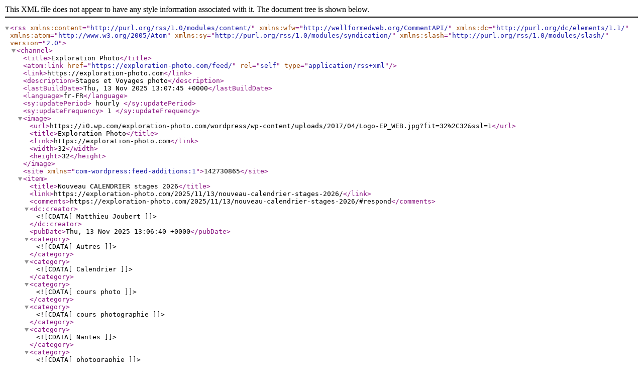

--- FILE ---
content_type: text/xml;charset=UTF-8
request_url: https://exploration-photo.com/feed/
body_size: 1485
content:
<?xml version="1.0" encoding="UTF-8"?><rss version="2.0"
	xmlns:content="http://purl.org/rss/1.0/modules/content/"
	xmlns:wfw="http://wellformedweb.org/CommentAPI/"
	xmlns:dc="http://purl.org/dc/elements/1.1/"
	xmlns:atom="http://www.w3.org/2005/Atom"
	xmlns:sy="http://purl.org/rss/1.0/modules/syndication/"
	xmlns:slash="http://purl.org/rss/1.0/modules/slash/"
	>

<channel>
	<title>Exploration Photo</title>
	<atom:link href="https://exploration-photo.com/feed/" rel="self" type="application/rss+xml" />
	<link>https://exploration-photo.com</link>
	<description>Stages et Voyages photo</description>
	<lastBuildDate>Thu, 13 Nov 2025 13:07:45 +0000</lastBuildDate>
	<language>fr-FR</language>
	<sy:updatePeriod>
	hourly	</sy:updatePeriod>
	<sy:updateFrequency>
	1	</sy:updateFrequency>
	

<image>
	<url>https://i0.wp.com/exploration-photo.com/wordpress/wp-content/uploads/2017/04/Logo-EP_WEB.jpg?fit=32%2C32&#038;ssl=1</url>
	<title>Exploration Photo</title>
	<link>https://exploration-photo.com</link>
	<width>32</width>
	<height>32</height>
</image> 
<site xmlns="com-wordpress:feed-additions:1">142730865</site>	<item>
		<title>Nouveau CALENDRIER stages 2026</title>
		<link>https://exploration-photo.com/2025/11/13/nouveau-calendrier-stages-2026/</link>
					<comments>https://exploration-photo.com/2025/11/13/nouveau-calendrier-stages-2026/#respond</comments>
		
		<dc:creator><![CDATA[Matthieu Joubert]]></dc:creator>
		<pubDate>Thu, 13 Nov 2025 13:06:40 +0000</pubDate>
				<category><![CDATA[Autres]]></category>
		<category><![CDATA[Calendrier]]></category>
		<category><![CDATA[cours photo]]></category>
		<category><![CDATA[cours photographie]]></category>
		<category><![CDATA[Nantes]]></category>
		<category><![CDATA[photographie]]></category>
		<category><![CDATA[stage photo]]></category>
		<category><![CDATA[stage photo nantes]]></category>
		<guid isPermaLink="false">https://exploration-photo.com/?p=21429</guid>

					<description><![CDATA[]]></description>
		
					<wfw:commentRss>https://exploration-photo.com/2025/11/13/nouveau-calendrier-stages-2026/feed/</wfw:commentRss>
			<slash:comments>0</slash:comments>
		
		
		<post-id xmlns="com-wordpress:feed-additions:1">21429</post-id>	</item>
		<item>
		<title>Mise à jour CALENDRIER stages 2025</title>
		<link>https://exploration-photo.com/2025/01/26/mise-a-jour-calendrier-stages-2025/</link>
					<comments>https://exploration-photo.com/2025/01/26/mise-a-jour-calendrier-stages-2025/#respond</comments>
		
		<dc:creator><![CDATA[Matthieu Joubert]]></dc:creator>
		<pubDate>Sun, 26 Jan 2025 20:45:14 +0000</pubDate>
				<category><![CDATA[Autres]]></category>
		<category><![CDATA[Calendrier]]></category>
		<category><![CDATA[cours photo]]></category>
		<category><![CDATA[cours photographie]]></category>
		<category><![CDATA[exploration-photo]]></category>
		<category><![CDATA[stage photo]]></category>
		<category><![CDATA[stage photo nantes]]></category>
		<guid isPermaLink="false">https://exploration-photo.com/?p=21131</guid>

					<description><![CDATA[]]></description>
		
					<wfw:commentRss>https://exploration-photo.com/2025/01/26/mise-a-jour-calendrier-stages-2025/feed/</wfw:commentRss>
			<slash:comments>0</slash:comments>
		
		
		<post-id xmlns="com-wordpress:feed-additions:1">21131</post-id>	</item>
		<item>
		<title>Nouveau calendrier stages 2024-2025</title>
		<link>https://exploration-photo.com/2024/10/06/nouveau-calendrier-stages-2024-2025/</link>
					<comments>https://exploration-photo.com/2024/10/06/nouveau-calendrier-stages-2024-2025/#respond</comments>
		
		<dc:creator><![CDATA[Matthieu Joubert]]></dc:creator>
		<pubDate>Sun, 06 Oct 2024 19:13:10 +0000</pubDate>
				<category><![CDATA[Autres]]></category>
		<category><![CDATA[Calendrier]]></category>
		<category><![CDATA[cours photographie]]></category>
		<category><![CDATA[débutant]]></category>
		<category><![CDATA[exploration-photo]]></category>
		<category><![CDATA[photographie]]></category>
		<category><![CDATA[stage photo]]></category>
		<category><![CDATA[stage photo nantes]]></category>
		<guid isPermaLink="false">https://exploration-photo.com/?p=21001</guid>

					<description><![CDATA[]]></description>
		
					<wfw:commentRss>https://exploration-photo.com/2024/10/06/nouveau-calendrier-stages-2024-2025/feed/</wfw:commentRss>
			<slash:comments>0</slash:comments>
		
		
		<post-id xmlns="com-wordpress:feed-additions:1">21001</post-id>	</item>
		<item>
		<title>Festival photo ATOUT SUD &#8211; 13e edition</title>
		<link>https://exploration-photo.com/2024/04/09/festival-photo-atout-sud-13e-edition/</link>
		
		<dc:creator><![CDATA[Matthieu Joubert]]></dc:creator>
		<pubDate>Tue, 09 Apr 2024 13:31:18 +0000</pubDate>
				<category><![CDATA[Autres]]></category>
		<category><![CDATA[Informations]]></category>
		<category><![CDATA[exploration-photo]]></category>
		<category><![CDATA[Festival photo]]></category>
		<category><![CDATA[Festival photo atout sud]]></category>
		<category><![CDATA[Nantes]]></category>
		<guid isPermaLink="false">https://exploration-photo.com/?p=20853</guid>

					<description><![CDATA[]]></description>
		
		
		
		<post-id xmlns="com-wordpress:feed-additions:1">20853</post-id>	</item>
		<item>
		<title>Calendrier stages été 2024</title>
		<link>https://exploration-photo.com/2024/04/09/calendrier-stages-ete-2024/</link>
		
		<dc:creator><![CDATA[Matthieu Joubert]]></dc:creator>
		<pubDate>Tue, 09 Apr 2024 13:08:23 +0000</pubDate>
				<category><![CDATA[Autres]]></category>
		<category><![CDATA[Calendrier]]></category>
		<category><![CDATA[cours photo]]></category>
		<category><![CDATA[cours photographie]]></category>
		<category><![CDATA[exploration-photo]]></category>
		<category><![CDATA[stage photo]]></category>
		<category><![CDATA[stage photo nantes]]></category>
		<guid isPermaLink="false">https://exploration-photo.com/?p=20848</guid>

					<description><![CDATA[]]></description>
		
		
		
		<post-id xmlns="com-wordpress:feed-additions:1">20848</post-id>	</item>
		<item>
		<title>Nouveau calendrier stages 2024</title>
		<link>https://exploration-photo.com/2024/01/23/nouveau-calendrier-stages-2024/</link>
		
		<dc:creator><![CDATA[Matthieu Joubert]]></dc:creator>
		<pubDate>Tue, 23 Jan 2024 11:46:19 +0000</pubDate>
				<category><![CDATA[Autres]]></category>
		<category><![CDATA[Calendrier]]></category>
		<category><![CDATA[cours photographie]]></category>
		<category><![CDATA[débutant]]></category>
		<category><![CDATA[exploration-photo]]></category>
		<category><![CDATA[Nantes]]></category>
		<category><![CDATA[stage photo]]></category>
		<category><![CDATA[stage photo nantes]]></category>
		<guid isPermaLink="false">https://exploration-photo.com/?p=20716</guid>

					<description><![CDATA[]]></description>
		
		
		
		<post-id xmlns="com-wordpress:feed-additions:1">20716</post-id>	</item>
		<item>
		<title>Stage photo Noir et Blanc – 25 novembre 2023</title>
		<link>https://exploration-photo.com/2023/12/11/stage-photo-noir-et-blanc-25-novembre-2023/</link>
		
		<dc:creator><![CDATA[Matthieu Joubert]]></dc:creator>
		<pubDate>Mon, 11 Dec 2023 16:04:21 +0000</pubDate>
				<category><![CDATA[Noir et Blanc]]></category>
		<category><![CDATA[Stages photo]]></category>
		<category><![CDATA[cours photo]]></category>
		<category><![CDATA[cours photographie]]></category>
		<category><![CDATA[exploration-photo]]></category>
		<category><![CDATA[Nantes]]></category>
		<category><![CDATA[stage photo]]></category>
		<category><![CDATA[stage photo nantes]]></category>
		<guid isPermaLink="false">https://exploration-photo.com/?p=20563</guid>

					<description><![CDATA[]]></description>
		
		
		
		<post-id xmlns="com-wordpress:feed-additions:1">20563</post-id>	</item>
		<item>
		<title>Stage photo Nantes – 11 novembre 2023</title>
		<link>https://exploration-photo.com/2023/12/11/stage-photo-nantes-11-novembre-2023/</link>
		
		<dc:creator><![CDATA[Matthieu Joubert]]></dc:creator>
		<pubDate>Mon, 11 Dec 2023 16:00:26 +0000</pubDate>
				<category><![CDATA[Balade nantaise]]></category>
		<category><![CDATA[Stages photo]]></category>
		<category><![CDATA[cours photographie]]></category>
		<category><![CDATA[débutant]]></category>
		<category><![CDATA[exploration-photo]]></category>
		<category><![CDATA[Nantes]]></category>
		<category><![CDATA[stage photo]]></category>
		<category><![CDATA[stage photo nantes]]></category>
		<guid isPermaLink="false">https://exploration-photo.com/?p=20589</guid>

					<description><![CDATA[]]></description>
		
		
		
		<post-id xmlns="com-wordpress:feed-additions:1">20589</post-id>	</item>
		<item>
		<title>Nouveau calendrier – fin 2023 et début 2024.</title>
		<link>https://exploration-photo.com/2023/09/18/nouveau-calendrier-fin-2023-et-debut-2024/</link>
		
		<dc:creator><![CDATA[Matthieu Joubert]]></dc:creator>
		<pubDate>Mon, 18 Sep 2023 17:39:58 +0000</pubDate>
				<category><![CDATA[Autres]]></category>
		<category><![CDATA[Calendrier]]></category>
		<category><![CDATA[cours photo]]></category>
		<category><![CDATA[cours photographie]]></category>
		<category><![CDATA[débutant]]></category>
		<category><![CDATA[photographie]]></category>
		<category><![CDATA[stage photo]]></category>
		<guid isPermaLink="false">https://exploration-photo.com/?p=20439</guid>

					<description><![CDATA[]]></description>
		
		
		
		<post-id xmlns="com-wordpress:feed-additions:1">20439</post-id>	</item>
		<item>
		<title>EXPLORATION-PHOTO s&#8217;agrandit !</title>
		<link>https://exploration-photo.com/2023/05/31/exploration-photo-sagrandit/</link>
		
		<dc:creator><![CDATA[Matthieu Joubert]]></dc:creator>
		<pubDate>Wed, 31 May 2023 09:12:25 +0000</pubDate>
				<category><![CDATA[Autres]]></category>
		<category><![CDATA[Informations]]></category>
		<category><![CDATA[cours photo]]></category>
		<category><![CDATA[cours photographie]]></category>
		<category><![CDATA[exploration-photo]]></category>
		<category><![CDATA[stage photo]]></category>
		<category><![CDATA[stage photo nantes]]></category>
		<guid isPermaLink="false">https://exploration-photo.com/?p=20257</guid>

					<description><![CDATA[]]></description>
		
		
		
		<post-id xmlns="com-wordpress:feed-additions:1">20257</post-id>	</item>
	</channel>
</rss>
